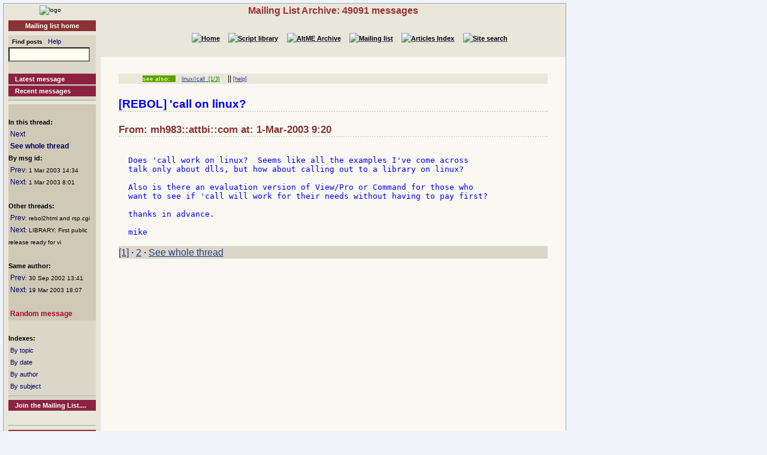

--- FILE ---
content_type: text/html
request_url: http://www.rebol.org/ml-display-message.r?m=rmlBHDQ
body_size: 2331
content:
<!DOCTYPE HTML PUBLIC "-//W3C//DTD HTML 4.01//EN" "http://www.w3.org/TR/html4/strict.dtd"><html lang="en"><head><meta http-equiv="Content-Type" content="text/html;charset=utf-8"><meta name="Author" content="Sunanda"><title>Mailing List Archive: 'call on linux?</title><meta name="rixbot" content="noindex,nofollow"><link rel="stylesheet" type="text/css" href="http://www.rebol.org/cgi-support/library.css">  <link rel="stylesheet" type="text/css" href="http://www.rebol.org/cgi-support/mailing-list.css">  </head><body><div class="frame"><table cellpadding="0" cellspacing="0" style="width:100%"><tr valign="top"><td style="width:15%" class="main-menu"><div class="logo menu-p1 ca"><a href="#content-start" accesskey="S" title="Skip to content"></a><a accesskey="1" href="http://www.rebol.org/index.r" title="Home"><img src="http://www.rebol.org/graphics/rebol-logo.png" width="140" alt="logo"></a></div><div class="section-nav"><a class="fsl fel hl-link" href="http://www.rebol.org/ml-index.r">Mailing list home</a></div><div class="menu-p2">  <form class="menu-form" style="background: transparent" action="http://www.rebol.org/ml-search.r" method="post"><div class="menu-form"><span style="font-size: 85%; font-weight:bold">&nbsp;&nbsp;Find posts</span>&nbsp;&nbsp; <a class="fsl" href="http://www.rebol.org/boiler.r?display=ml-search-help">Help</a><br><input type="text" alt="Find" name="q" size="20"><input type="hidden" alt="Form" name="form" value="yes"></div></form><br><a class="hl2-link" href="http://www.rebol.org/ml-display-message.r?m=rmlBPRF">Latest message</a><a class="hl2-link" href="http://www.rebol.org/ml-month-index.r">Recent messages</a><hr></div><div class="menu-p3"><br><strong>In this thread:</strong><br>&nbsp;<a href="http://www.rebol.org/ml-display-message.r?m=rmlQHDQ" style="font-size:100%">Next</a><br>&nbsp;<a href="http://www.rebol.org/ml-display-thread.r?m=rmlBHDQ" style="font-size:100%;font-weight:bold">See whole thread</a><br><strong>By msg id:</strong><br>&nbsp;<a href="http://www.rebol.org/ml-display-message.r?m=rmlGHDQ" style="font-size:100%">Prev</a><span style="font-size:80%">: 1&nbsp;Mar&nbsp;2003&nbsp;14:34</span><br>&nbsp;<a href="http://www.rebol.org/ml-display-message.r?m=rmlSHDQ" style="font-size:100%">Next</a><span style="font-size:80%">: 1&nbsp;Mar&nbsp;2003&nbsp;8:01</span><br><br><strong>Other threads:</strong><br>&nbsp;<a href="http://www.rebol.org/ml-display-message.r?m=rmlGHDQ" style="font-size:100%">Prev</a><span style="font-size:80%">: rebol2html and rsp.cgi</span><br>&nbsp;<a href="http://www.rebol.org/ml-display-message.r?m=rmlFHDQ" style="font-size:100%">Next</a><span style="font-size:80%">: LIBRARY: First public release ready for vi</span><br><br><strong>Same author:</strong><br>&nbsp;<a href="http://www.rebol.org/ml-display-message.r?m=rmlJNCJ" style="font-size:100%">Prev</a><span style="font-size:80%">: 30&nbsp;Sep&nbsp;2002&nbsp;13:41</span><br>&nbsp;<a href="http://www.rebol.org/ml-display-message.r?m=rmlQYDQ" style="font-size:100%">Next</a><span style="font-size:80%">: 19&nbsp;Mar&nbsp;2003&nbsp;18:07</span><br><br>&nbsp;<a href="http://www.rebol.org/ml-display-message.r?m=rmlGQPS" style="font-size:100%;font-weight:bold; color:#A8082D;font-size:101%">Random&nbsp;message</a></div><div class="menu-p2"><br><span style="font-weight:bold">Indexes:</span><br>&nbsp;<a class="fsl" href="http://www.rebol.org/ml-topic-index.r">By topic</a><br>&nbsp;<a class="fsl" href="http://www.rebol.org/ml-date-index.r">By date</a><br>&nbsp;<a class="fsl" href="http://www.rebol.org/ml-author-index.r?i=a">By author</a><br>&nbsp;<a class="fsl" href="http://www.rebol.org/ml-subject-index.r?l=a">By subject</a><hr><a class="hl2-link" href="http://www.rebol.org/ml-index.r">Join the Mailing List....</a></div><div class="menu-p1 ca" style="margin-top: 2em"><hr><a class="hl-link" href="http://www.rebol.org/boiler.r?display=accessibility.html"> Accessibility</a><a class="hl-link" href="http://www.rebol.org/boiler.r?display=about.html" accesskey="5">About / FAQ</a><br><a href="http://www.rebol.org/lm-index.r" class="hl-link">Member's&nbsp;lounge</a><a class="fsl hl-link" href="http://www.rebol.org/feedback-form.r" accesskey="9">Contact/Feedback</a><a class="fsl hl-link" href="http://www.rebol.org/list-links.r">Other REBOL links</a></div><form action="http://www.rebol.org/logon.r" method="POST" enctype="application/x-www-form-urlencoded"><div class="main-menu" style="text-align:right; font-size: 90%;"><span style="font-weight:bold">Membership:</span><br>member name<br><input type="text" alt="member name" name="user-name" value="" size="12"><br>password<br><input type="password" alt="password" name="password" value="" size="12"><br>Remember? <input type="checkbox" alt="rememember" name="remember" class="main-menu" value="ticked"><br><input type="submit" alt="logon button" name="logon" value="logon"><br><a href="http://www.rebol.org/rl-mf01.r" class="fsl fel">Not a member? Please join</a></div></form><div class="main-menu"><div style="font-size: 80%; text-align: right; color: green; background-color: transparent">31-Jan 21:30 UTC<br>[0.054] 7.808k</div></div><div class="main-menu logo ca"><a href="http://www.rebol.com"><img src="http://www.rebol.org/graphics/powered-rebol-logo.png" width="140" alt="logo"></a>&nbsp;</div></td><td>  <div class="section-bar"> Mailing List Archive: 49091 messages</div><div class="section-nav"><ul><li><a href="http://www.rebol.org/index.r"><img src="http://www.rebol.org/graphics/home-button-sbs-00.png" alt="Home"></a></li><li><a href="http://www.rebol.org/script-index.r"><img src="http://www.rebol.org/graphics/sl-button-sbs-00.png" alt="Script library"></a></li><li><a href="http://www.rebol.org/aga-index.r"><img src="http://www.rebol.org/graphics/aga-button-sbs-00.png" alt="AltME Archive"></a></li><li><a href="http://www.rebol.org/ml-index.r"><img src="http://www.rebol.org/graphics/ml-button-sbs-00.png" alt="Mailing list"></a></li><li><a href="http://www.rebol.org/art-index.r"><img src="http://www.rebol.org/graphics/art-button-sbs-00.png" alt="Articles Index"></a></li><li><a href="http://www.rebol.org/site-search.r" accesskey="4"><img src="http://www.rebol.org/graphics/search-button-sbs-00.png" alt="Site search"></a></li></ul></div>&nbsp; <div class="content" id="content-start"><ul class="context-menu"><li class="new" style="margin-right: 1em">see also:</li><li><a href="http://www.rebol.org/ml-display-thread.r?m=rmlLVZC">linux//call</a><a href="http://www.rebol.org/ml-topic-detail.r?l=l&amp;topic={0E880D9DAA11D6AF41E258AC9C7C6B8F6700FA10}" style="color:green">&nbsp; [1/3]</a></li><li> || <a href="http://www.rebol.org/boiler.r?display=ml-tag-help">[help]</a></li></ul>  <h2 style="color:blue">[REBOL] 'call on linux?</h2><h3>From: mh983::attbi::com at: 1-Mar-2003 9:20</h3>  <pre><div class="post-quote">
Does 'call work on linux?  Seems like all the examples I've come across
talk only about dlls, but how about calling out to a library on linux?

Also is there an evaluation version of View/Pro or Command for those who
want to see if 'call will work for their needs without having to pay first?

thanks in advance.

mike
</div></pre><p class="menu-p2"><a href="http://www.rebol.org/ml-display-message.r?m=rmlBHDQ" class="fsl">[1]</a> &middot; <a accesskey="]"  href="http://www.rebol.org/ml-display-message.r?m=rmlQHDQ" class="fsl">2</a> &middot; <a href="http://www.rebol.org/ml-display-thread.r?m=rmlBHDQ" class="fsl">See whole thread</a></p></div></td></tr></table><div class="footer"><ul><li><a href="http://www.rebol.org/index.r">[Home]</a></li><li><a href="http://www.rebol.org/script-index.r">[Script library]</a></li><li><a href="http://www.rebol.org/aga-index.r">[AltME archives]</a></li><li><a href="http://www.rebol.org/ml-index.r">[Mailing list archive]</a></li><li><a href="http://www.rebol.org/art-index.r">[Articles]</a></li><li><a href="http://www.rebol.org/boiler.r?display=accessibility" accesskey="0">[Access keys]</a></li><li><a href="#reb-over">[Top]</a></li></ul></div></div></body></html>
